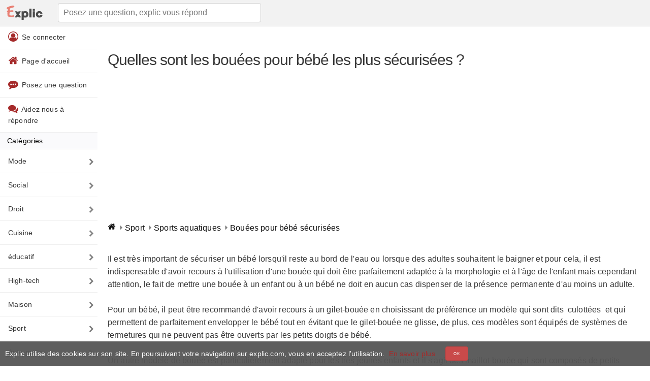

--- FILE ---
content_type: text/html; charset=UTF-8
request_url: https://www.explic.com/sport/quelles-sont-les-bouees-pour-bebe-les-plus-securisees/
body_size: 14156
content:
<!doctype html>
<html lang="fr">
<head>

    <title>Quelles sont les bouées pour bébé les plus sécurisées ? - Explic</title>
    <meta charset="UTF-8" />
    <meta http-equiv="X-UA-Compatible" content="IE=edge">
    <meta name="viewport" content="width=device-width, initial-scale=1">
    <meta name = "format-detection" content = "telephone=no" />
            <meta name="robots" content="index,follow">
        <meta name="description" content="Il est très important de sécuriser un bébé lorsqu'il reste au bord de l'eau ou lorsque des adultes souhaitent le baigner et pour cela, il est" />
    <link rel="apple-touch-icon" sizes="180x180" href="/favicons/apple-touch-icon.png">
    <link rel="icon" type="image/png" sizes="32x32" href="/favicons/favicon-32x32.png">
    <link rel="icon" type="image/png" sizes="16x16" href="/favicons/favicon-16x16.png">
    <link rel="manifest" href="/favicons/site.webmanifest">
    <link rel="mask-icon" href="/favicons/safari-pinned-tab.svg" color="#d55b5b">
    <meta name="msapplication-TileColor" content="#ffffff">
    <meta name="theme-color" content="#ffffff">

    <style> html { line-height: 1.15; -webkit-text-size-adjust: 100%; } body { margin: 0; } main { display: block; } h1 { font-size: 2em; margin: 0.67em 0; } hr { box-sizing: content-box; height: 0; overflow: visible; } pre { font-family: monospace, monospace; font-size: 1em; } a { background-color: transparent; } abbr[title] { border-bottom: none; text-decoration: underline; text-decoration: underline dotted; } b, strong { font-weight: bolder; } code, kbd, samp { font-family: monospace, monospace; font-size: 1em; } small { font-size: 80%; } sub, sup { font-size: 75%; line-height: 0; position: relative; vertical-align: baseline; } sub { bottom: -0.25em; } sup { top: -0.5em; } img { border-style: none; } button, input, optgroup, select, textarea { font-family: inherit; font-size: 100%; line-height: 1.15; margin: 0; } button, input { overflow: visible; } button, select { text-transform: none; } button, [type="button"], [type="reset"], [type="submit"] { -webkit-appearance: button; } button::-moz-focus-inner, [type="button"]::-moz-focus-inner, [type="reset"]::-moz-focus-inner, [type="submit"]::-moz-focus-inner { border-style: none; padding: 0; } button:-moz-focusring, [type="button"]:-moz-focusring, [type="reset"]:-moz-focusring, [type="submit"]:-moz-focusring { outline: 1px dotted ButtonText; } fieldset { padding: 0.35em 0.75em 0.625em; } legend { box-sizing: border-box; color: inherit; display: table; max-width: 100%; padding: 0; white-space: normal; } progress { vertical-align: baseline; } textarea { overflow: auto; } [type="checkbox"], [type="radio"] { box-sizing: border-box; padding: 0; } [type="number"]::-webkit-inner-spin-button, [type="number"]::-webkit-outer-spin-button { height: auto; } [type="search"] { -webkit-appearance: textfield; outline-offset: -2px; } [type="search"]::-webkit-search-decoration { -webkit-appearance: none; } ::-webkit-file-upload-button { -webkit-appearance: button; font: inherit; } details { display: block; } summary { display: list-item; } template { display: none; } [hidden] { display: none; } *,*:after,*:before { box-sizing: inherit } html { box-sizing: border-box; font-size: 62.5% } body { color: #373737; font-family: 'Helvetica', 'Arial', sans-serif; font-size: 1.6em; font-weight: 300; letter-spacing: .01em; line-height: 1.6 } blockquote { border-left: 0.3rem solid #d1d1d1; margin-left: 0; margin-right: 0; padding: 1rem 1.5rem } blockquote *:last-child { margin-bottom: 0 } .button,button,input[type='button'],input[type='reset'],input[type='submit'] { background-color: #C94A4A; border: 0.1rem solid #c24242; border-radius: .4rem; color: #fff; cursor: pointer; display: inline-block; font-size: 1.3rem; font-weight: 200; height: 3.8rem; letter-spacing: .1rem; line-height: 3.8rem; padding: 0 3.0rem; text-align: center; text-decoration: none; text-transform: uppercase; white-space: nowrap } .button:focus,.button:hover,button:focus,button:hover,input[type='button']:focus,input[type='button']:hover,input[type='reset']:focus,input[type='reset']:hover,input[type='submit']:focus,input[type='submit']:hover { background-color: #d55f5f; border-color: #c24242; color: #fff; outline: 0 } .button[disabled],button[disabled],input[type='button'][disabled],input[type='reset'][disabled],input[type='submit'][disabled] { cursor: default; opacity: .5 } .button[disabled]:focus,.button[disabled]:hover,button[disabled]:focus,button[disabled]:hover,input[type='button'][disabled]:focus,input[type='button'][disabled]:hover,input[type='reset'][disabled]:focus,input[type='reset'][disabled]:hover,input[type='submit'][disabled]:focus,input[type='submit'][disabled]:hover { background-color: #9b4dca; border-color: #9b4dca } .button.button-outline,button.button-outline,input[type='button'].button-outline,input[type='reset'].button-outline,input[type='submit'].button-outline { background-color: transparent; color: #9b4dca } .button.button-outline:focus,.button.button-outline:hover,button.button-outline:focus,button.button-outline:hover,input[type='button'].button-outline:focus,input[type='button'].button-outline:hover,input[type='reset'].button-outline:focus,input[type='reset'].button-outline:hover,input[type='submit'].button-outline:focus,input[type='submit'].button-outline:hover { background-color: transparent; border-color: #606c76; color: #606c76 } .button.button-outline[disabled]:focus,.button.button-outline[disabled]:hover,button.button-outline[disabled]:focus,button.button-outline[disabled]:hover,input[type='button'].button-outline[disabled]:focus,input[type='button'].button-outline[disabled]:hover,input[type='reset'].button-outline[disabled]:focus,input[type='reset'].button-outline[disabled]:hover,input[type='submit'].button-outline[disabled]:focus,input[type='submit'].button-outline[disabled]:hover { border-color: inherit; color: #9b4dca } .button.button-clear,button.button-clear,input[type='button'].button-clear,input[type='reset'].button-clear,input[type='submit'].button-clear { background-color: transparent; border-color: transparent; color: #9b4dca } .button.button-clear:focus,.button.button-clear:hover,button.button-clear:focus,button.button-clear:hover,input[type='button'].button-clear:focus,input[type='button'].button-clear:hover,input[type='reset'].button-clear:focus,input[type='reset'].button-clear:hover,input[type='submit'].button-clear:focus,input[type='submit'].button-clear:hover { background-color: transparent; border-color: transparent; color: #606c76 } .button.button-clear[disabled]:focus,.button.button-clear[disabled]:hover,button.button-clear[disabled]:focus,button.button-clear[disabled]:hover,input[type='button'].button-clear[disabled]:focus,input[type='button'].button-clear[disabled]:hover,input[type='reset'].button-clear[disabled]:focus,input[type='reset'].button-clear[disabled]:hover,input[type='submit'].button-clear[disabled]:focus,input[type='submit'].button-clear[disabled]:hover { color: #9b4dca } .button-small { font-size: .8rem; height: 2.8rem; line-height: 2.8rem; padding: 0 1.5rem; } code { background: #f4f5f6; border-radius: .4rem; font-size: 86%; margin: 0 .2rem; padding: .2rem .5rem; white-space: nowrap } pre { background: #f4f5f6; border-left: 0.3rem solid #9b4dca; overflow-y: hidden } pre>code { border-radius: 0; display: block; padding: 1rem 1.5rem; white-space: pre } hr { border: 0; border-top: 0.1rem solid #f4f5f6; margin: 3.0rem 0 } input[type='email'],input[type='number'],input[type='password'],input[type='search'],input[type='tel'],input[type='text'],input[type='url'],input[type='color'],input[type='date'],input[type='month'],input[type='week'],input[type='datetime'],input[type='datetime-local'],input:not([type]),textarea,select { -webkit-appearance: none; -moz-appearance: none; appearance: none; background-color: #fff; border: 0.1rem solid #d1d1d1; border-radius: .4rem; box-shadow: none; box-sizing: inherit; height: 3.8rem; padding: .6rem 1.0rem; width: 100%; font-weight: 200; } input[type='email']:focus,input[type='number']:focus,input[type='password']:focus,input[type='search']:focus,input[type='tel']:focus,input[type='text']:focus,input[type='url']:focus,input[type='color']:focus,input[type='date']:focus,input[type='month']:focus,input[type='week']:focus,input[type='datetime']:focus,input[type='datetime-local']:focus,input:not([type]):focus,textarea:focus,select:focus { border-color: #bdbdbd; outline: 0 } select { background: url('data:image/svg+xml;utf8,<svg xmlns="http://www.w3.org/2000/svg" height="14" viewBox="0 0 29 14" width="29"><path fill="%23d1d1d1" d="M9.37727 3.625l5.08154 6.93523L19.54036 3.625"/></svg>') center right no-repeat; padding-right: 3.0rem } select:focus { background-image: url('data:image/svg+xml;utf8,<svg xmlns="http://www.w3.org/2000/svg" height="14" viewBox="0 0 29 14" width="29"><path fill="%239b4dca" d="M9.37727 3.625l5.08154 6.93523L19.54036 3.625"/></svg>') } textarea { min-height: 6.5rem } label,legend { display: block; font-size: 1.6rem; font-weight: 700; margin-bottom: .5rem } fieldset { border-width: 0; padding: 0 } input[type='checkbox'],input[type='radio'] { display: inline } .label-inline { display: inline-block; font-weight: normal; margin-left: .5rem } .container { margin: 0 auto; max-width: 112.0rem; padding: 0 2.0rem; position: relative; width: 100% } .row { display: flex; flex-direction: column; padding: 0; width: 100% } .row.row-no-padding { padding: 0 } .row.row-no-padding>.column { padding: 0 } .row.row-wrap { flex-wrap: wrap } .row.row-top { align-items: flex-start } .row.row-bottom { align-items: flex-end } .row.row-center { align-items: center } .row.row-stretch { align-items: stretch } .row.row-baseline { align-items: baseline } .row .column { display: block; flex: 1 1 auto; margin-left: 0; max-width: 100%; width: 100% } .row .column.column-offset-10 { margin-left: 10% } .row .column.column-offset-20 { margin-left: 20% } .row .column.column-offset-25 { margin-left: 25% } .row .column.column-offset-33,.row .column.column-offset-34 { margin-left: 33.3333% } .row .column.column-offset-50 { margin-left: 50% } .row .column.column-offset-66,.row .column.column-offset-67 { margin-left: 66.6666% } .row .column.column-offset-75 { margin-left: 75% } .row .column.column-offset-80 { margin-left: 80% } .row .column.column-offset-90 { margin-left: 90% } .row .column.column-10 { flex: 0 0 10%; max-width: 10% } .row .column.column-20 { flex: 0 0 20%; max-width: 20% } .row .column.column-25 { flex: 0 0 25%; max-width: 25% } .row .column.column-33,.row .column.column-34 { flex: 0 0 33.3333%; max-width: 33.3333% } .row .column.column-40 { flex: 0 0 40%; max-width: 40% } .row .column.column-50 { flex: 0 0 50%; max-width: 50% } .row .column.column-60 { flex: 0 0 60%; max-width: 60% } .row .column.column-66,.row .column.column-67 { flex: 0 0 66.6666%; max-width: 66.6666% } .row .column.column-75 { flex: 0 0 75%; max-width: 75% } .row .column.column-80 { flex: 0 0 80%; max-width: 80% } .row .column.column-90 { flex: 0 0 90%; max-width: 90% } .row .column .column-top { align-self: flex-start } .row .column .column-bottom { align-self: flex-end } .row .column .column-center { -ms-grid-row-align: center; align-self: center } @media (min-width: 40rem) { .row { flex-direction:row; margin-left: -1.0rem; width: calc(100% + 2.0rem) } .row .column { margin-bottom: inherit; padding: 0 1.0rem } } a { color: brown; text-decoration: none } a:focus,a:hover { color: #606c76 } dl,ol,ul { list-style: none; margin-top: 0; padding-left: 0 } dl dl,dl ol,dl ul,ol dl,ol ol,ol ul,ul dl,ul ol,ul ul { font-size: 90%; margin: 1.5rem 0 1.5rem 3.0rem } ol { list-style: decimal inside } ul { list-style: circle inside } .button,button,dd,dt,li { margin-bottom: 1.0rem } fieldset,input,select,textarea { margin-bottom: 1.5rem } blockquote,dl,figure,form,ol,p,pre,table,ul { margin-bottom: 2.5rem } table { border-spacing: 0; width: 100% } td,th { border-bottom: 0.1rem solid #e1e1e1; padding: 1.2rem 1.5rem; text-align: left } td:first-child,th:first-child { padding-left: 0 } td:last-child,th:last-child { padding-right: 0 } b,strong { font-weight: bold } p { margin-top: 0 } h1,h2,h3,h4,h5,h6 { font-weight: 300; letter-spacing: -.1rem; margin-bottom: 2.0rem; margin-top: 0 } h1 { font-size: 3rem; line-height: 1.2 } h2 { font-size: 2.4rem; line-height: 1.25 } h3 { font-size: 2.8rem; line-height: 1.3 } h4 { font-size: 2.2rem; letter-spacing: -.08rem; line-height: 1.35 } h5 { font-size: 1.8rem; letter-spacing: -.05rem; line-height: 1.5 } h6 { font-size: 1.6rem; letter-spacing: 0; line-height: 1.4 } img { max-width: 100% } .clearfix:after { clear: both; content: ' '; display: table } .float-left { float: left } .float-right { float: right } .wrapper { display: block; overflow: hidden; position: relative; width: 100% } .wrapper>.container { padding-bottom: 7.5rem; padding-top: 7.5rem } @media(min-width: 40rem) { .header { padding-top:5rem } } .header+section { border-top: 0 } .header .container { border-top: 0; padding-bottom: 7.5rem; padding-top: 7.5rem; position: relative; text-align: center } .header .img { height: 15rem; margin-bottom: 2rem } .header .img path { animation: 7s a forwards; fill: #9b4dca; stroke: #9b4dca; stroke-dasharray: 38321; stroke-miterlimit: 10; stroke-width: 15px } .header .button { margin-bottom: 4rem; margin-top: 2rem } @media(min-width: 40rem) { .header .button { margin-bottom:4rem; margin-top: 2rem } } @keyframes a { 0% { fill-opacity: 0; stroke-dashoffset: 38321 } 25% { fill-opacity: 0; stroke: #9b4dca } to { fill-opacity: 1; stroke-dashoffset: 0 } } .navigation { background: #f2f2f2; border-bottom: 1px solid #e4e4e4; display: block; height: 5.2rem; left: 0; max-width: 100%; position: fixed; right: 0; top: 0; width: 100%; z-index: 1; line-height: 40px; } .navigation .container { padding-bottom: 0; padding-top: 0 } .navigation .navigation-list { list-style: none; margin-bottom: 0; margin-right: 5rem } @media(min-width: 80rem) { .navigation .navigation-list { margin-right:0 } } .navigation .navigation-item { float: left; margin-bottom: 0; margin-left: 2.5rem; position: relative } .navigation .img { fill: #9b4dca; height: 2rem; position: relative; top: .3rem } .navigation .navigation-link.active { color: #606c76 } article img { display: block; max-width: 100%; height: auto; margin: 0 auto; } article a { color: orangered; } article a:hover { color: red; } .ccmanagement { position: fixed; overflow: hidden; font-size: 14px; display: -ms-flexbox; display: flex; -ms-flex-wrap: nowrap; flex-wrap: nowrap; z-index: 9999; padding: 10px; background: rgba(86,86,86,0.95); color: #fff; width: 100%; left: 0; right: 0; bottom: 0; align-items: center; } .ccmanagement button { margin: 0 20px; } .ccmanagement a:hover { color: #FF4136; } footer { background: #f2f2f2; border-top: 1px solid #e4e4e4; line-height: 40px; padding:5px 10px; margin-bottom: 0; bottom: 0; left: 0; right: 0; } footer ul { margin-bottom: 0; } footer ul li { font-size: 13px; list-style: none; padding:0 10px; display: inline-block; margin-bottom: 0; } footer ul li a { font-size: 13px; } main.wrapper>.container { padding-top:0; padding-bottom: 0; } main form { text-align: center; } main form input.search { height: 5rem; padding: 1rem 3rem; font-weight: 300; } .tags a { display: inline-block; padding: 2px 10px; margin: 0 0 8px 12px; font-size: 13px; color: #777; border: 1px solid #cecece; border-radius: 20px; text-transform: lowercase; transition: .2s; } main.wrapper { margin-bottom: 80px; } .searchform { min-height: 100px; } article { margin-top:50px; } @media (max-width: 40.0rem) { article { margin-top: 70px; } } .home { float: left; margin: 5px 0px 0px 0px; } header .navigation input { max-width: 400px; } #error footer { position:fixed; } .searchform a { font-size: 13px; } #commentaire textarea { min-height: 15rem; } ul.pagination { list-style: none; margin: 1.5rem; } .pagination { display: flex; padding-left: 0; list-style: none; border-radius: 0.25rem; } ul.pagination li { margin-bottom: 20px; line-height: 1.7; margin-top: 10px; text-align: justify; font-size: 17px; } .pagination>li>a, .pagination>li>a:visited, .pagination>li>a:active { background-color: rgb(183, 183, 183); border-color: rgba(183, 183, 183, 1); box-shadow: 0 4px 5px 0 rgba(183, 183, 183, 0.14), 0 1px 10px 0 rgba(183, 183, 183, 0.12), 0 2px 4px -1px rgba(183, 183, 183, 0.2); color: #fff; border-radius: 30px; margin: 0 3px; min-width: 30px; width: 30px; line-height: 30px; font-size: 12px; text-transform: uppercase; display: block; text-align: center; } .pagination>li.active>a { background-color: rgba(233, 128, 116, 1); border-color: rgba(233, 128, 116, 1); box-shadow: 0 4px 5px 0 rgba(214, 152, 157, 0.14), 0 1px 10px 0 rgba(214, 76, 106, 0.12), 0 2px 4px -1px rgba(214, 0, 31, 0.2); } .pagination li.next a, .pagination li.prev a { width: auto; box-shadow: none; color: #aaa; border: 0; background: transparent; } .imgtop { position: absolute; top: 50px; z-index: 0; height: 200px; width: 146px; left: 25%; } @media (max-width: 40.0rem) { .imgtop { display:none; } } .home { float:right; } .topsearchform { text-align:left; } .from { border-top:1px dashed #eee; border-bottom:1px dashed #eee; width: 100%; display: inline-block; padding: 5px 0; margin-bottom:2.5rem; } .suggest { margin-top: 30px; padding-bottom: 10px; } .breadcrumb { list-style: none; } .breadcrumb>li { display: inline-block; } .breadcrumb-item a { color: #111; } .container .breadcrumb>li+li:before { content: url('data:image/svg+xml; utf8, <svg width="14" height="14" viewBox="0 0 1792 1792" xmlns="http://www.w3.org/2000/svg"><path d="M1152 896q0 26-19 45l-448 448q-19 19-45 19t-45-19-19-45v-896q0-26 19-45t45-19 45 19l448 448q19 19 19 45z" fill="grey"/></svg>'); vertical-align: middle; width: 14px; height: 14px; } .button-empty { background-color: #fff; color: #c24242; } .alert,.message.error, .message.success { position: relative; padding: .75rem 1.25rem; margin-bottom: 1rem; border: 1px solid transparent; border-radius: .25rem; } .alert-success, .message.success { color: #155724; background-color: #d4edda; border-color: #c3e6cb; } .alert-danger, .message.error { color: #721c24; background-color: #f8d7da; border-color: #f5c6cb; } .alert-warning { color: #856404; background-color: #fff3cd; border-color: #ffeeba; } .alert.alert-info { box-shadow: 0 4px 20px 0px rgba(119, 136, 153, 0.14), 0 7px 10px -5px rgba(119, 136, 153, 0.4); } .alert.alert-info { background-color: lightslategray; color: #ffffff; } .alert span { display: block; max-width: 89%; } .alert .alerticon { display: block; left: 15px; position: absolute; margin-top: -28px; background-color: #fff; height:38px; padding: 9px; border-radius: 50%; max-width: 38px; box-shadow: 0 16px 38px -12px rgba(0, 0, 0, 0.56), 0 4px 25px 0px rgba(0, 0, 0, 0.12), 0 8px 10px -5px rgba(0, 0, 0, 0.2); } .alert.alert-with-icon { margin-top: 43px; padding-left: 66px; } .message h1 { font-size: 20px; line-height: 1.2; margin-bottom: 1.0rem; } .message p { margin-bottom: 1rem; font-size: 14px; } .topnav { overflow: hidden; } .topnav a, .topnav span { float: left; display: block; text-align: center; padding: 12px 16px; text-decoration: none; font-size: 17px; color: #373737; } .nav-articles li:first-child { border-top:1px solid #eee; } .nav-articles li { list-style: none; margin: 0; } .nav-articles-image { position:relative; width:100%; -webkit-box-orient: horizontal; -webkit-box-direction: normal; -ms-flex-flow: row wrap; flex-flow: row wrap; display: -webkit-box; display: -ms-flexbox; display: flex; -ms-flex-direction: column; margin-top: 15px; } .nav-articles-image .nbresponse { text-align: center; padding: 10px 0px; bottom: 5px; position: absolute; bottom: 0; width: 100%; } .nav-articles-image a span { padding: 1.25rem; display: block; } .nav-articles img { border-radius: 10px; margin: initial !important; float:left; } .nav-articles .imagecontainer { margin-right: 20px; } .nav-articles-image a { color: #373737; box-shadow: 0 1px 3px rgba(0,0,0,0.25); display: inline-block; border-radius: 10px; margin-left: 1.5rem; margin-bottom: 1.5rem !important; -webkit-box-flex: 0; -ms-flex: 0 0 calc(25% - 15px); flex: 0 0 calc(25% - 15px); max-width: calc(25% - 15px); position: relative; padding-bottom: 25px; } @media (min-width: 80rem) { .nav-articles-image a { -webkit-box-flex: 0; -ms-flex: 0 0 calc(25% - 15px); flex: 0 0 calc(25% - 15px); max-width: calc(25% - 15px); } } @media (max-width: 40rem) { .nav-articles-image a { margin-left: 0; -webkit-box-flex: 0; -ms-flex: 0 0 calc(50% - 8px); flex: 0 0 calc(50% - 8px); max-width: calc(50% - 8px); } .nav-articles-image a span { height: 11em; overflow: hidden; } .nav-articles-image a:nth-child(even) { margin-left: 1.5rem; } } .nav-articles li a { border-bottom: 1px solid #eee; padding: 5px 10px 15px 10px; margin: 0; font-weight: 500; width:100%; display: block; color:#373737; cursor: pointer; } .articles { background-color: #FAFAFC; color: #000; font-size: 14px; font-weight: 500; padding: 5px 14px; border-top: 1px solid #edebec; } .nbresponse { color: #666666; font-size:12px; display: block; } .nbresponseimg { margin-left: 90px; } label { font-weight: 100; float: left; padding-left: 5px; font-size: 14px; } img.rounded { border-radius: 50%; } .trueavatar { height: 20px; width: 20px; vertical-align: middle; } .hny { display:none; } .topnav .icon { display: none; } @media screen and (max-width: 600px) { .topnav a {display: none;} .topnav a.icon { float: left; display: block; } } .topnav .categories { border-bottom: 1px solid #edebec; background-color: #FAFAFC; color: #000; font-size: 14px; font-weight: 500; padding: 5px 14px; } .commentaire { margin-bottom: 15px; padding-bottom: 15px; width: 100%; display: inline-block; border-bottom: 1px solid #eee; } .commentaire .profile { width:20%; float: left; min-height: 100px; } .commentaire .text { width:80%; float: right; } .commentaire .profile .profileimage { width: 50px; height: 50px; border-radius: 50%; overflow: hidden; padding: 0; box-shadow: 0 16px 10px -12px rgba(0, 0, 0, 0.56), 0 4px 15px 0px rgba(0, 0, 0, 0.12), 0 8px 10px -5px rgba(0, 0, 0, 0.2); } .commentaire .profile > span { display: inline-block; float: right; margin: 15px 0; } .commentaire .profile > span small { color: #666666; } @media screen and (min-width: 40.0rem) { .topnav { } .menuicon { display: none; } .home { float: left; margin: 10px 10px 0px 0px; float: left !important; } header .navigation input { max-width: 400px; margin: 6px 20px; } main.wrapper { width: 80%; float: right; } .topnavheader { float:left; width:20%; padding-top: 0; } .topnav span { cursor: pointer; } .topnav a, .topnav span { float: none; display: block; text-align: left; border-bottom: 1px solid #eee; position: relative; font-size: 14px; } .topnavmainsvg { vertical-align: sub; margin-right: 3px; } .openclose { display: none !important; } .commentaire .profile > span { float: unset; } .tiret { display:none; } .commentaire .profile > span small, .commentaire .profile > span span { float:left; width: 100%; } } .topnav a::after { content: url('data:image/svg+xml; utf8, <svg width="14" height="14" viewBox="0 0 1792 1792" xmlns="http://www.w3.org/2000/svg"><path d="M1363 877l-742 742q-19 19-45 19t-45-19l-166-166q-19-19-19-45t19-45l531-531-531-531q-19-19-19-45t19-45l166-166q19-19 45-19t45 19l742 742q19 19 19 45t-19 45z" fill="grey"/></svg>'); width: 14px; height: 14px; margin: auto; position: absolute; top: 0; bottom: 0; right: 5px; } .nav-item { list-style: none; float: left; width: 50%; padding: 0 7px; margin-bottom: 7px; } .nav-link { background-color: rgba(200, 200, 200, 0.2); text-transform: uppercase; font-size: 11px; font-weight: 500; min-width: 100px; text-align: center; color: #555; transition: all .3s; border-radius: 10px; padding: 10px 15px; width: 100%; display: block; line-height: 30px; overflow: hidden; height: 50px; } .nav-link.active { background-color: indianred; box-shadow: 0 4px 20px 0px rgba(0, 0, 0, 0.14), 0 7px 10px -5px rgba(205, 92, 92, 0.4); color: #fff; } .rappel { border-bottom: 1px solid #edebec; background-color: #FAFAFC; color: #000; font-size: 14px; font-weight: 500; padding: 5px 14px; margin: 20px 0; border-top: 1px solid #edebec; } @media screen and (max-width: 40.0rem) { .alert .alerticon { margin-top: -18px; } .topnav { display: none; } .topnav.responsive { position: fixed; background: #fff; color: #373737; width: 75%; z-index: 9; height: 100%; display: block; overflow-y: scroll; } .topnav.responsive a.icon { position: absolute; right: 0; top: 0; } .topnav.responsive a:first-child { margin-top:50px; border-top: 1px solid #eee; } .topnav.responsive a, .topnav.responsive span { float: none; display: block; text-align: left; border-bottom: 1px solid #eee; position: relative; font-size: 14px; } .topnavmainsvg { vertical-align: sub; margin-right: 3px; } h1 { font-size: 2.5rem; line-height: 1.2; } h2 { font-size: 1.8rem; } .icon { width:50px; height: 50px; display: inline-block; cursor: pointer; } .openclose { background-color: #FAFAFC; } .openclose svg { vertical-align: top; margin-right: 3px; } .mhidden { display:none; } .menuicon svg { vertical-align: middle; text-align: center; margin: auto; width: 100%; margin-top:7px; } #topsearchcontainer.search { background: #f2f2f2; display:none; position: fixed; top: 50px; width: 100%; z-index: 12; } #topsearchcontainer.search.open { display: block; } #topsearchcontainer.search form.topsearchform { text-align: left; padding: 10px 10px; margin-bottom: 0; } #topsearchcontainer.search form.topsearchform input { margin-bottom: 0; margin-top: 0; } .home { margin: 10px 20px 0px 0px; height: 30px; } #index .mainpage{ padding-bottom: 5rem; padding-top: 10rem; } article a { font-size: 14px; } .nav-item { width:100%; } #menulayout.active { width: 100%; position: fixed; z-index: 5; height: 100%; display: block; background: rgba(0,0,0,0.4); top: 0; left: 0; } .commentaire .profile { width:100%; float: left; } .commentaire .text { width:100%; float: left; } } @media(min-width: 80rem) { main.wrapper { width: 85%; } .topnavheader { width: 15%; } } .reponseformtable form{ margin-bottom: 0rem; } .reponseformtable input[type='submit'] { margin-bottom: 0.5rem; } button, input[type="submit"] { font-weight: 500; } .jq-ry-group svg { cursor: pointer; } stop { stop-opacity:1; } stop.stop1 { stop-color:orange; } stop.stop2 { stop-color: grey; } stop.stop1.orange, stop.stop2.orange { stop-color: orange !important; fill: orange !important; } stop.stop1.grey, stop.stop2.grey { stop-color: grey !important; fill: grey !important; } input[type="text"][name="nom"] { display: none; } </style>    <script type="application/ld+json"> { "@context": "http://schema.org", "@graph": [ { "@type": "WebSite", "name": "Explic", "alternateName": "Trucs et astuces : conseils pratiques", "url": "https://www.explic.com", "potentialAction": { "@type": "SearchAction", "target": "https://www.explic.com/recherche/?q={search_term_string}", "query-input": "required name=search_term_string" } } ,{ "@type":"Article", "mainEntityOfPage": { "@type":"URL", "@id":"https://www.explic.com/sport/quelles-sont-les-bouees-pour-bebe-les-plus-securisees/" }, "headline":"Quelles sont les bouées pour bébé les plus sécurisées ?", "dateCreated":"2010-09-07T00:00", "datePublished":"2010-09-07T00:00", "dateModified":"2010-09-07T00:00", "publisher": { "@type":"Organization", "name":"Explic", "logo": { "@type":"ImageObject", "url":"https://www.explic.com/img/explic-logo.png", "width":"619", "height":"289" } }, "description":"Il est très important de sécuriser un bébé lorsqu'il reste au bord de l'eau ou lorsque des adultes souhaitent le baigner et pour cela, il est" ,"author": { "@type":"Person", "name":"Mod-Steph", "image":"https://www.explic.com/img/explic-usr.png" } } ,{ "@type": "BreadcrumbList", "itemListElement": [ { "@type": "ListItem", "position": 1, "item": { "@type": "Thing", "@id": "https://www.explic.com/sport/", "name": "Sport" } } , { "@type": "ListItem", "position": 2, "item": { "@type": "Thing", "@id": "https://www.explic.com/sport/sports-aquatiques/", "name": "Sports aquatiques" } } , { "@type": "ListItem", "position": 3, "item": { "@type": "Thing", "@id": "https://www.explic.com/sport/quelles-sont-les-bouees-pour-bebe-les-plus-securisees/", "name": "Bouées pour bébé sécurisées" } } ] } ] } </script> 

                <link rel="canonical" href="https://www.explic.com/sport/quelles-sont-les-bouees-pour-bebe-les-plus-securisees/" />
        <!-- HTML5 shim and Respond.js for IE8 support of HTML5 elements and media queries -->
    <!-- WARNING: Respond.js doesn't work if you view the page via file:// -->
    <!--[if lt IE 9]>
    <script src="//oss.maxcdn.com/html5shiv/3.7.3/html5shiv.min.js"></script>
    <script src="//oss.maxcdn.com/respond/1.4.2/respond.min.js"></script>
    <![endif]-->

    <!-- Global site tag (gtag.js) - Google Analytics -->
<script async src="https://www.googletagmanager.com/gtag/js?id=UA-139300090-1"></script>
<script>
    window.dataLayer = window.dataLayer || [];
    function gtag(){dataLayer.push(arguments);}
    gtag('js', new Date());

    gtag('config', 'UA-139300090-1');
</script>
    <script async src="//pagead2.googlesyndication.com/pagead/js/adsbygoogle.js"></script>
    <script>
        (adsbygoogle = window.adsbygoogle || []).push({
            google_ad_client: "ca-pub-7680002806093909",
            enable_page_level_ads: true
        });
    </script>

</head>
<body id="contenus">

<header class="header">
    <nav class="navigation">
        <div class="logo">
            <span class="icon menuicon" onclick="openclose()">
                <svg width="20" height="16" viewBox="0 0 1792 1792" xmlns="http://www.w3.org/2000/svg"><path d="M1664 1344v128q0 26-19 45t-45 19h-1408q-26 0-45-19t-19-45v-128q0-26 19-45t45-19h1408q26 0 45 19t19 45zm0-512v128q0 26-19 45t-45 19h-1408q-26 0-45-19t-19-45v-128q0-26 19-45t45-19h1408q26 0 45 19t19 45zm0-512v128q0 26-19 45t-45 19h-1408q-26 0-45-19t-19-45v-128q0-26 19-45t45-19h1408q26 0 45 19t19 45z" fill="grey"/></svg>
            </span>
            <span class="icon menuicon" onclick="openclosesearch();">
                <svg width="20" height="20" viewBox="0 0 1792 1792" xmlns="http://www.w3.org/2000/svg"><path d="M1216 832q0-185-131.5-316.5t-316.5-131.5-316.5 131.5-131.5 316.5 131.5 316.5 316.5 131.5 316.5-131.5 131.5-316.5zm512 832q0 52-38 90t-90 38q-54 0-90-38l-343-342q-179 124-399 124-143 0-273.5-55.5t-225-150-150-225-55.5-273.5 55.5-273.5 150-225 225-150 273.5-55.5 273.5 55.5 225 150 150 225 55.5 273.5q0 220-124 399l343 343q37 37 37 90z" fill="grey"/></svg>
            </span>
            <a href="/" class="home">
                <img alt="Explic trucs et astuces" height="30" width="84" src="[data-uri]">
            </a>
            <nav class="search" id="topsearchcontainer">
                <form action="/recherche/" method="post" class="topsearchform">
                    <input id="search" class="search" aria-label="Posez une question, explic vous répond" name="search" type="text"  placeholder="Posez une question, explic vous répond">
                </form>
            </nav>
        </div>

    </nav>
</header>
<header class="header topnavheader">
    <nav class="topnav" id="navmenu">

        <span class="openclose" onclick="openclose()">
            <svg width="20" height="20" viewBox="0 0 1792 1792" xmlns="http://www.w3.org/2000/svg"><path d="M1277 1122q0-26-19-45l-181-181 181-181q19-19 19-45 0-27-19-46l-90-90q-19-19-46-19-26 0-45 19l-181 181-181-181q-19-19-45-19-27 0-46 19l-90 90q-19 19-19 46 0 26 19 45l181 181-181 181q-19 19-19 45 0 27 19 46l90 90q19 19 46 19 26 0 45-19l181-181 181 181q19 19 45 19 27 0 46-19l90-90q19-19 19-46zm387-226q0 209-103 385.5t-279.5 279.5-385.5 103-385.5-103-279.5-279.5-103-385.5 103-385.5 279.5-279.5 385.5-103 385.5 103 279.5 279.5 103 385.5z" fill="grey"/></svg>
            Fermer        </span>
        <span data-path="/login/" onclick="getPathSrc(this);">
                        <svg class="topnavmainsvg" width="20" height="20" viewBox="0 0 1792 1792" xmlns="http://www.w3.org/2000/svg"><path d="M896 0q182 0 348 71t286 191 191 286 71 348q0 181-70.5 347t-190.5 286-286 191.5-349 71.5-349-71-285.5-191.5-190.5-286-71-347.5 71-348 191-286 286-191 348-71zm619 1351q149-205 149-455 0-156-61-298t-164-245-245-164-298-61-298 61-245 164-164 245-61 298q0 250 149 455 66-327 306-327 131 128 313 128t313-128q240 0 306 327zm-235-647q0-159-112.5-271.5t-271.5-112.5-271.5 112.5-112.5 271.5 112.5 271.5 271.5 112.5 271.5-112.5 112.5-271.5z" fill="brown"/></svg>
                        Se connecter        </span>
                <span data-path="/" onclick="getPathSrc(this);">
            <svg class="topnavmainsvg" width="20" height="20" viewBox="0 0 1792 1792" xmlns="http://www.w3.org/2000/svg"><path d="M1472 992v480q0 26-19 45t-45 19h-384v-384h-256v384h-384q-26 0-45-19t-19-45v-480q0-1 .5-3t.5-3l575-474 575 474q1 2 1 6zm223-69l-62 74q-8 9-21 11h-3q-13 0-21-7l-692-577-692 577q-12 8-24 7-13-2-21-11l-62-74q-8-10-7-23.5t11-21.5l719-599q32-26 76-26t76 26l244 204v-195q0-14 9-23t23-9h192q14 0 23 9t9 23v408l219 182q10 8 11 21.5t-7 23.5z" fill="brown"></path></svg>
            Page d'accueil        </span>
        <span data-path="/question/" onclick="getPathSrc(this);">
            <svg class="topnavmainsvg" width="20" height="20" viewBox="0 0 1792 1792" xmlns="http://www.w3.org/2000/svg"><path d="M640 896q0-53-37.5-90.5t-90.5-37.5-90.5 37.5-37.5 90.5 37.5 90.5 90.5 37.5 90.5-37.5 37.5-90.5zm384 0q0-53-37.5-90.5t-90.5-37.5-90.5 37.5-37.5 90.5 37.5 90.5 90.5 37.5 90.5-37.5 37.5-90.5zm384 0q0-53-37.5-90.5t-90.5-37.5-90.5 37.5-37.5 90.5 37.5 90.5 90.5 37.5 90.5-37.5 37.5-90.5zm384 0q0 174-120 321.5t-326 233-450 85.5q-110 0-211-18-173 173-435 229-52 10-86 13-12 1-22-6t-13-18q-4-15 20-37 5-5 23.5-21.5t25.5-23.5 23.5-25.5 24-31.5 20.5-37 20-48 14.5-57.5 12.5-72.5q-146-90-229.5-216.5t-83.5-269.5q0-174 120-321.5t326-233 450-85.5 450 85.5 326 233 120 321.5z" fill="brown"/></svg> Posez une question        </span>
        <span data-path="/repondre/" onclick="getPathSrc(this);">
            <svg class="topnavmainsvg" width="20" height="20" viewBox="0 0 1792 1792" xmlns="http://www.w3.org/2000/svg"><path d="M1408 768q0 139-94 257t-256.5 186.5-353.5 68.5q-86 0-176-16-124 88-278 128-36 9-86 16h-3q-11 0-20.5-8t-11.5-21q-1-3-1-6.5t.5-6.5 2-6l2.5-5 3.5-5.5 4-5 4.5-5 4-4.5q5-6 23-25t26-29.5 22.5-29 25-38.5 20.5-44q-124-72-195-177t-71-224q0-139 94-257t256.5-186.5 353.5-68.5 353.5 68.5 256.5 186.5 94 257zm384 256q0 120-71 224.5t-195 176.5q10 24 20.5 44t25 38.5 22.5 29 26 29.5 23 25q1 1 4 4.5t4.5 5 4 5 3.5 5.5l2.5 5 2 6 .5 6.5-1 6.5q-3 14-13 22t-22 7q-50-7-86-16-154-40-278-128-90 16-176 16-271 0-472-132 58 4 88 4 161 0 309-45t264-129q125-92 192-212t67-254q0-77-23-152 129 71 204 178t75 230z" fill="brown"/></svg> Aidez nous à répondre        </span>
        <div class="categories">Catégories</div>
                    <a href="/mode/" title="La mode et ses accessoires pour les hommes, femmes et enfants">Mode</a>
                    <a href="/social/" title="La société dans la globalité : mariage, rencontres et relations mais aussi astrologie et voyance">Social</a>
                    <a href="/droit/" title="Le droits au quotidien, mais aussi l'administratif, les assurances et le droit du commerce">Droit</a>
                    <a href="/cuisine/" title="Les recettes de cuisines et tout ce qu'il faut savoir sur la diététique">Cuisine</a>
                    <a href="/educatif/" title="Les sciences (astronomie, géographie, sciences naturelles, environnement, nature)">éducatif</a>
                    <a href="/high-tech/" title="Questions autour des nouvelles technologies : High-tech, informatique, smartphones ainsi que images et son">High-tech</a>
                    <a href="/maison/" title="Tout savoir sur les activité domestiques (bricolage, construction, électroménager, décoration, nettoyage et plus généralement des astuces de vie pratique">Maison</a>
                    <a href="/sport/" title="Tout savoir sur les sports de ballon, aquatiques, les tenues et accessoires">Sport</a>
                    <a href="/auto-moto/" title="Tout savoir sur les voitures, motos, vélos et autres deux roues">Auto-moto</a>
                    <a href="/sante/" title="Toutes les astuces beautés, bien être, santé et maladies">Santé</a>
                    <a href="/loisirs/" title="Trouvez ici tout autour des loisirs tels que les activités (danse, sculpture, chasse et pêche, voyage musique et activité en plein air)">Loisirs</a>
        

    </nav>
</header>

<main class="wrapper">
        <div class="container">
    <article>
        <h1>Quelles sont les bouées pour bébé les plus sécurisées ?</h1>
        <!-- ad-horizontal-responsive -->
        <ins class="adsbygoogle"
             style="display:block"
             data-ad-client="ca-pub-7680002806093909"
             data-ad-slot="4128593021"
             data-ad-format="auto"
             data-full-width-responsive="true"></ins>
        <script>
            (adsbygoogle = window.adsbygoogle || []).push({});
        </script>
                <div>
    <ol class="breadcrumb">
        <li class="breadcrumb-item"><a href="/" title="Trucs et astuces : conseils pratiques"><svg width="16" height="16" viewBox="0 0 1792 1792" xmlns="http://www.w3.org/2000/svg"><path d="M1472 992v480q0 26-19 45t-45 19h-384v-384h-256v384h-384q-26 0-45-19t-19-45v-480q0-1 .5-3t.5-3l575-474 575 474q1 2 1 6zm223-69l-62 74q-8 9-21 11h-3q-13 0-21-7l-692-577-692 577q-12 8-24 7-13-2-21-11l-62-74q-8-10-7-23.5t11-21.5l719-599q32-26 76-26t76 26l244 204v-195q0-14 9-23t23-9h192q14 0 23 9t9 23v408l219 182q10 8 11 21.5t-7 23.5z" fill="#111111"/></svg> </a></li>
                    <li class="breadcrumb-item"><a href="/sport/">Sport</a></li>
                    <li class="breadcrumb-item"><a href="/sport/sports-aquatiques/">Sports aquatiques</a></li>
                    <li class="breadcrumb-item"><a href="/sport/quelles-sont-les-bouees-pour-bebe-les-plus-securisees/">Bouées pour bébé sécurisées</a></li>
            </ol>
</div>        <p>Il est très important de sécuriser un bébé lorsqu'il reste au bord de l'eau ou lorsque des adultes souhaitent le baigner et pour cela, il est indispensable d'avoir recours à l'utilisation d'une bouée qui doit être parfaitement adaptée à la morphologie et à l'âge de l'enfant mais cependant attention, le fait de mettre une bouée à un enfant ou à un bébé ne doit en aucun cas dispenser de la présence permanente d'au moins un adulte.</p>        <p>Pour un bébé, il peut être recommandé d'avoir recours à un gilet-bouée en choisissant de préférence un modèle qui sont dits  culottées  et qui permettent de parfaitement envelopper le bébé tout en évitant que le gilet-bouée ne glisse, de plus, ces modèles sont équipés de systèmes de fermetures qui ne peuvent pas être ouverts par les petits doigts de bébé.</p><p>Un autre modèle de bouée est particulièrement adapté pour les très jeunes enfants et il s'agit des maillot-bouée qui sont composés de petits flotteurs qui sont directement intégrés au textile du maillot ce qui assure que le bébé soit toujours porteur de sa bouée qu'il ne peut pas enlever seul.</p><p>En revanche, il est totalement déconseillé de donner ou d'équiper un bébé ou un jeune enfant d'une bouée circulaire qui s'enfile autour de la teille pour la simple et bonne raison qu'elle peut être retirée ou perdue beaucoup trop facilement.</p>
                    <div class="jq-ry-group-wrapper">
    <div class="jq-ry-normal-group jq-ry-group">
                                            <svg version="1.1" onmouseover="hover(this);" onclick="rate(this)" onmouseleave="hover(this,0)" id="1star" xmlns="http://www.w3.org/2000/svg" data-fill="grey" viewBox="0 12.705 512 486.59" x="0px" y="0px" xml:space="preserve" width="32px" height="32px" fill="grey">
                <polygon points="256.814,12.705 317.205,198.566 512.631,198.566 354.529,313.435 414.918,499.295 256.814,384.427 98.713,499.295 159.102,313.435 1,198.566 196.426,198.566 "></polygon>
            </svg>
                    <svg version="1.1" onmouseover="hover(this);" onclick="rate(this)" onmouseleave="hover(this,0)" id="2star" xmlns="http://www.w3.org/2000/svg" data-fill="grey" viewBox="0 12.705 512 486.59" x="0px" y="0px" xml:space="preserve" width="32px" height="32px" fill="grey">
                <polygon points="256.814,12.705 317.205,198.566 512.631,198.566 354.529,313.435 414.918,499.295 256.814,384.427 98.713,499.295 159.102,313.435 1,198.566 196.426,198.566 "></polygon>
            </svg>
                    <svg version="1.1" onmouseover="hover(this);" onclick="rate(this)" onmouseleave="hover(this,0)" id="3star" xmlns="http://www.w3.org/2000/svg" data-fill="grey" viewBox="0 12.705 512 486.59" x="0px" y="0px" xml:space="preserve" width="32px" height="32px" fill="grey">
                <polygon points="256.814,12.705 317.205,198.566 512.631,198.566 354.529,313.435 414.918,499.295 256.814,384.427 98.713,499.295 159.102,313.435 1,198.566 196.426,198.566 "></polygon>
            </svg>
                    <svg version="1.1" onmouseover="hover(this);" onclick="rate(this)" onmouseleave="hover(this,0)" id="4star" xmlns="http://www.w3.org/2000/svg" data-fill="grey" viewBox="0 12.705 512 486.59" x="0px" y="0px" xml:space="preserve" width="32px" height="32px" fill="grey">
                <polygon points="256.814,12.705 317.205,198.566 512.631,198.566 354.529,313.435 414.918,499.295 256.814,384.427 98.713,499.295 159.102,313.435 1,198.566 196.426,198.566 "></polygon>
            </svg>
                    <svg version="1.1" onmouseover="hover(this);" onclick="rate(this)" onmouseleave="hover(this,0)" id="5star" xmlns="http://www.w3.org/2000/svg" data-fill="grey" viewBox="0 12.705 512 486.59" x="0px" y="0px" xml:space="preserve" width="32px" height="32px" fill="grey">
                <polygon points="256.814,12.705 317.205,198.566 512.631,198.566 354.529,313.435 414.918,499.295 256.814,384.427 98.713,499.295 159.102,313.435 1,198.566 196.426,198.566 "></polygon>
            </svg>
                    </div>
</div>
            <div class="rating" data-pk="19762"></div>
                            <ins class="adsbygoogle"
             style="display:block; text-align:center;"
             data-ad-layout="in-article"
             data-ad-format="fluid"
             data-ad-client="ca-pub-7680002806093909"
             data-ad-slot="1065210714"></ins>
        <script>
            (adsbygoogle = window.adsbygoogle || []).push({});
        </script>
        
            <span class="from"><small>Question de: soelene | Réponse de: Mod-Steph</small><small>  - Mis à jour: 07/09/2010</small></span>
                                                                                                            <form id="commentaire" action="/commentaire/" method="post">

                        <input type="hidden" value="19762" name="id" />
                        <input type="text" value="" name="hny" class="hny" aria-label="Honey pot" />
                                                <input type="hidden" name="csrf" value="cc5e877d16a74ad73bf513d5f51aa73866448449cf7efa87b0978a9416535600">

                        <div class="form-group">
                            <textarea rows="7" id="commentaire" name="commentaire"  aria-label="Vous avez des informations permettant de compléter cette réponse, n'hésitez pas à remplir le champs ci-dessous" class="form-control" placeholder="Vous avez des informations permettant de compléter cette réponse, n'hésitez pas à remplir le champs ci-dessous"></textarea>
                        </div>

                        <button class="btn btn-primary pull-right contactBtn">Envoyer </button>
                        <div class="clearfix"></div>
                    </form>
                            <ins class="adsbygoogle"
                 style="display:block"
                 data-ad-format="autorelaxed"
                 data-ad-client="ca-pub-7680002806093909"
                 data-ad-slot="8325178663"></ins>
            <script>
                (adsbygoogle = window.adsbygoogle || []).push({});
            </script>
            

            

                        <div class="articles">Les 5 questions précédentes: </div>
            <ul class="nav-articles">
                                    <li>
                        <a href="/sport/ou-et-comment-faire-refaire-son-permis-navigation-de-plaisance/" title="Où et comment faire refaire son permis navigation de plaisance ?">Où et comment faire refaire son permis navigation de plaisance ?                            <span class="nbresponse">1 réponse(s) - 02/09/2010</span>
                        </a>
                    </li>
                                    <li>
                        <a href="/sport/le-gilet-de-sauvetage-est-il-obligatoire-sur-un-pedalo-en-lac/" title="Le gilet de sauvetage est-il obligatoire sur un pédalo en lac ?">Le gilet de sauvetage est-il obligatoire sur un pédalo en lac ?                            <span class="nbresponse">1 réponse(s) - 31/08/2010</span>
                        </a>
                    </li>
                                    <li>
                        <a href="/sport/est-il-exige-un-brevet-de-natation-pour-la-pratique-du-rafting/" title="Est-il exigé un brevet de natation pour la pratique du rafting ?">Est-il exigé un brevet de natation pour la pratique du rafting ?                            <span class="nbresponse">1 réponse(s) - 15/08/2010</span>
                        </a>
                    </li>
                                    <li>
                        <a href="/sport/mal-de-mer-quel-est-le-traitement-le-plus-efficace/" title="Mal de mer, quel est le traitement le plus efficace ?">Mal de mer, quel est le traitement le plus efficace ?                            <span class="nbresponse">1 réponse(s) - 21/07/2010</span>
                        </a>
                    </li>
                                    <li>
                        <a href="/sport/se-baigner-dans-un-lac-peut-il-donner-mal-au-ventre/" title="Se baigner dans un lac peut-il donner mal au ventre ?">Se baigner dans un lac peut-il donner mal au ventre ?                            <span class="nbresponse">1 réponse(s) - 21/07/2010</span>
                        </a>
                    </li>
                            </ul>
            
            </article>
</div>    <div class="clearfix"></div>
</main>
<div class="clearfix"></div>
<footer><ul>
    <li>Explic.com © 2005 - 2026</li>
    <li><a href="/repondre/">Aidez nous à répondre</a></li>
    <li><a href="/mode-d-emploi/">Mode d'emploi</a></li>
    <li><a href="/conditions/">Conditions d'utilisation</a></li>
    <li><a href="/contact/">Contact</a></li>
</ul></footer>
<div class="ccmanagement" id="ccmanagement">Explic utilise des cookies sur son site. En poursuivant votre navigation sur explic.com, vous en acceptez l'utilisation.&nbsp;&nbsp;<a href="/conditions/" target="_blank" />En savoir plus</a> <button class="button button-small" onclick="acceptscc();">Ok</button></div><script type="application/javascript"> function acceptscc() { createCookie('cookieconsent_status','dismiss',360); document.getElementById('ccmanagement').style.display = "none"; } function createCookie(name,value,days) { if (days) { var date = new Date(); date.setTime(date.getTime()+(days*24*60*60*1000)); var expires = "; expires="+date.toGMTString(); } else var expires = ""; document.cookie = name+"="+value+expires+"; path=/"; } function openclose() { var x = document.getElementById("navmenu"); var layout = document.getElementById("menulayout"); if (x.className === "topnav") { x.className += " responsive"; layout.className = "active" } else { x.className = "topnav"; layout.className = "" } var x2 = document.getElementById("topsearchcontainer"); x2.className = "search"; } function openclosesearch() { var x = document.getElementById("topsearchcontainer"); if (x.className === "search") { x.className += " open"; } else { x.className = "search"; } var x2 = document.getElementById("navmenu"); x2.className = "topnav"; } function getPathSrc(element) { var h = element.getAttribute("data-path"); document.location.href=h; } window.onload = function(e) { var body = document.getElementsByTagName('body'); if(body[0].id === "index") { var img = document.createElement('img'); img.src = "/img/explic-lmp.png"; img.height = 345; img.width = 253; img.alt = "explic truc et astuces"; img.title = "explic truc et astuces"; img.classList.add("imgtop"); document.body.appendChild(img); } }; var jqueryIsLoaded = false; function loadScript(url, callback) { var script = document.createElement("script"); script.type = "text/javascript"; if (script.readyState) { script.onreadystatechange = function () { if (script.readyState == "loaded" || script.readyState == "complete") { script.onreadystatechange = null; jqueryIsLoaded = true; callback(); } }; } else { script.onload = function () { jqueryIsLoaded = true; callback(); }; } script.src = url; document.getElementsByTagName("head")[0].appendChild(script); } var rateValue = 0; function rate(item) { rateValue = item.id.substring(0,1); if (!jqueryIsLoaded) { console.log('Chargement de jquery'); loadScript("https://ajax.googleapis.com/ajax/libs/jquery/1.12.4/jquery.min.js", function () { console.log('Chargé'); rateajax(); }); } else { console.log('Chargement inutile'); rateajax(); } } function rateajax() { var id = $('input[name="id"]').val(); $.ajax({ type: "POST", cache: false, dataType: "json", data: {'id':id, 'rating': rateValue}, url: "/ajax/rating", success: function (data) { if (data.succes) { location.reload(); } } }); } function hover(item, fill = 1) { count=item.id[0]; sessionStorage.starRating = count; var subid= item.id.substring(1); var color; for(var i=0;i<5;i++) { if(fill) { if(i<count) { color = "orange"; } else { color = "grey"; } } else { color = document.getElementById((i + 1) + subid).getAttribute("data-fill"); } var element = document.getElementById((i + 1) + subid); var stops = element.getElementsByTagName("stop"); console.log(stops.length); if(stops.length == 0) { if(document.getElementById((i + 1) + subid).style.fill !== color) { element.style.fill = color; } } else { for (var i = 0; i < stops.length; i++) { if(fill) { if(color == "orange") { stops[i].classList.add("orange"); stops[i].classList.remove("grey"); } else { stops[i].classList.add("grey"); stops[i].classList.remove("orange"); } } else { stops[i].classList.remove("orange"); stops[i].classList.remove("grey"); } } } } } </script><div id="menulayout" onclick="openclose();" ></div>
<script defer src="https://static.cloudflareinsights.com/beacon.min.js/vcd15cbe7772f49c399c6a5babf22c1241717689176015" integrity="sha512-ZpsOmlRQV6y907TI0dKBHq9Md29nnaEIPlkf84rnaERnq6zvWvPUqr2ft8M1aS28oN72PdrCzSjY4U6VaAw1EQ==" data-cf-beacon='{"version":"2024.11.0","token":"e7b215ad4ed9492b960d46a23c66874e","r":1,"server_timing":{"name":{"cfCacheStatus":true,"cfEdge":true,"cfExtPri":true,"cfL4":true,"cfOrigin":true,"cfSpeedBrain":true},"location_startswith":null}}' crossorigin="anonymous"></script>
</body>
</html>

--- FILE ---
content_type: text/html; charset=utf-8
request_url: https://www.google.com/recaptcha/api2/aframe
body_size: 267
content:
<!DOCTYPE HTML><html><head><meta http-equiv="content-type" content="text/html; charset=UTF-8"></head><body><script nonce="2-EgMErX4r-VPjPEl5cwDg">/** Anti-fraud and anti-abuse applications only. See google.com/recaptcha */ try{var clients={'sodar':'https://pagead2.googlesyndication.com/pagead/sodar?'};window.addEventListener("message",function(a){try{if(a.source===window.parent){var b=JSON.parse(a.data);var c=clients[b['id']];if(c){var d=document.createElement('img');d.src=c+b['params']+'&rc='+(localStorage.getItem("rc::a")?sessionStorage.getItem("rc::b"):"");window.document.body.appendChild(d);sessionStorage.setItem("rc::e",parseInt(sessionStorage.getItem("rc::e")||0)+1);localStorage.setItem("rc::h",'1769293644180');}}}catch(b){}});window.parent.postMessage("_grecaptcha_ready", "*");}catch(b){}</script></body></html>